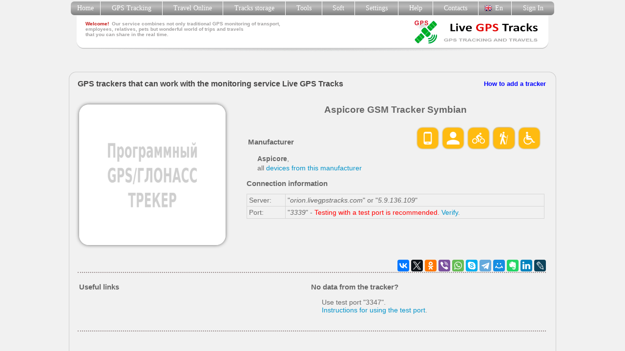

--- FILE ---
content_type: text/html
request_url: https://livegpstracks.com/default.php?ch=tracklist&modid=39
body_size: 7564
content:
<html lang="en">
<meta name="description" content="GPS trackers working with Live GPS Tracks monitoring service">
<meta http-equiv="description" content="GPS trackers working with Live GPS Tracks monitoring service">
<meta name="Keywords" content="ГЛОНАСС, GPS/ГЛОНАСС, ГЛОНАСС/GPS, gps, gps-track, gpstrack, route, gpsroute, gps tracking, gps навигация, kml, plt, wpt, gpx, gps трекер, gps трекинг, определение координат, конвертер треков, геолокация, геокодирование, карта, маршрут, путевая точка, gps трек, мониторинг транспорта, мониторинг автотранспорта, глонасс мониторинг транспорта, система мониторинга транспорта, gps мониторинг транспорта, спутниковый мониторинг, контроль транспорта, слежение за транспортом, спутниковый мониторинг транспорта, система спутникового мониторинга транспорта, gps глонасс мониторинг транспорта">
<meta property="og:image" content="logo.png" />
<head>
<meta http-equiv="Content-Type" content="text/html; charset=windows-1251">
<meta name="viewport" content="width=device-width" />
<title>GPS trackers list</title>

<link rel="canonical" href="https://livegpstracks.com/default.php?ch=tracklist&amp;modid=39" />
<link rel="alternate" hreflang="ru-ru" href="https://livegpstracks.ru/default.php?ch=tracklist&amp;modid=39" />
<link rel="alternate" hreflang="x-default" href="https://livegpstracks.com/default.php?ch=tracklist&amp;modid=39" />

<link rel="icon" type="image/svg+xml" href="icons/fav/favicon120.svg">
<link rel="apple-touch-icon" sizes="180x180" href="icons/fav/apple-touch-icon.png">
<link rel="icon" type="image/png" sizes="32x32" href="icons/fav/favicon-32x32.png">
<link rel="icon" type="image/png" sizes="16x16" href="icons/fav/favicon-16x16.png">
<link rel="manifest" href="icons/fav/site.webmanifest">
<link rel="mask-icon" href="icons/fav/safari-pinned-tab.svg" color="#5bbad5">
<link rel="shortcut icon" href="icons/fav/favicon.ico">
<meta name="apple-mobile-web-app-title" content="LiveGPS">
<meta name="application-name" content="LiveGPS">
<meta name="msapplication-TileColor" content="#2b5797">
<meta name="msapplication-config" content="icons/fav/browserconfig.xml">
<meta name="theme-color" content="#ffffff">
<link rel="manifest" href="icons/fav/manifest.json">

</head>
<body bgcolor="#F1F1F1" leftmargin="0" topmargin="0" marginwidth="0" marginheight="0">
    <div style="display: none">
        <img src="logo.png" width="90px" height="90px">
    </div>
		<link rel="stylesheet" type="text/css" href="css.css?v=4.31" media="all">
<div id="mainGlobalDiv" style="padding-top: 3px">

<script type="text/javascript" src="jsn/jquery-2.1.0.min.js"></script>
<script src="jsn/context/jquery.contextmenu.js"></script>
<link rel="stylesheet" href="jsn/context/jquery.contextmenu.css">
<script src="jsn/jquery.form.js"></script>
<link rel="stylesheet" type="text/css" href="noty/v2/animate.css"/>
<script type="text/javascript" src="noty/v2/packaged/jquery.noty.packaged.min.js"></script>

<style type='text/css'>
A.notyLinkError:LINK {text-decoration: none; color : white; border-bottom: 1px solid white; }
A.notyLinkError:VISITED {text-decoration: none; color : white; border-bottom: 1px solid white; }
A.notyLinkWarning:LINK {text-decoration: none; color : #0776A0; border-bottom: 1px solid #0776A0; }
A.notyLinkWarning:VISITED {text-decoration: none; color : #0776A0; border-bottom: 1px solid #0776A0; }
.notyDivTop { 
	font-family:Verdana, Arial, Helvetica, sans-serif;
	font-size:12px;
}
.notyDivBottomRight { 
	font-family:Verdana, Arial, Helvetica, sans-serif;
	font-size:12px;
	padding-top: 12px;
	padding-bottom: 12px;
	padding-left: 12px;
	padding-right: 25px;
}
</style>
<script>
	function GlobGenerateNoty(type, ntext, t, ti, to, tm) {
		var n = noty({
			layout: t, // top | bottom | center | topLeft | topRight | bottomRight
			type: type, // alert | error | success | warning
			text: ntext,
			closable: true,
			timeout: tm,
			animation: {
				open: 'animated ' + ti, // bounceInBottom, bounceInLeft
				close: 'animated ' + to, // bounceOutRight
				easing: 'swing',
				speed: 500
			}
		});
	}
</script>

<center>
<script type="text/javascript">
var Inc_shp_txt = '<FONT face="Verdana, Arial, Helvetica, sans-serif" color=#c1100e size=1><b>Welcome!</b></font><FONT face="Verdana, Arial, Helvetica, sans-serif" color=#a19f9f size=1><b>&nbsp;&nbsp;Our service combines not only traditional GPS monitoring of transport,<br>employees, relatives, pets but wonderful world of trips and travels<br> that you can share in the real time.</b></font>';
var Inc_shp_txt_monitor = '<FONT face="Verdana, Arial, Helvetica, sans-serif" color=#c1100e size=1><b>Online monitoring.</b></font><FONT face="Verdana, Arial, Helvetica, sans-serif" color=#a19f9f size=1><b> In the area, you can view output of software-based trackers<br>and connected devices — yours and owned by other users<br>added you as a friend.</b></font>';
var Inc_shp_txt_tracks = '<FONT face="Verdana, Arial, Helvetica, sans-serif" color=#c1100e size=1><b>Area of working with tracks.</b></font><FONT face="Verdana, Arial, Helvetica, sans-serif" color=#a19f9f size=1><b> You can view your tracks as well as owned by others with photos<br>and users comments, download track generated by third party apps and<br> do other things related to creating, editing, removing, decorating of track.</b></font>';
var Inc_shp_txt_places = '<FONT face="Verdana, Arial, Helvetica, sans-serif" color=#c1100e size=1><b>Раздел работы с точками.</b></font><FONT face="Verdana, Arial, Helvetica, sans-serif" color=#a19f9f size=1><b> Можно посмотреть как свои, так и чужие точки с фотографиями<br>и комментариями пользователей, загрузить точки, созданные сторонними программами и<br>совершать другие действия (удаление, редактирование, создание и пр.).</b></font>';
var Inc_shp_txt_route = '<FONT face="Verdana, Arial, Helvetica, sans-serif" color=#c1100e size=1><b>Спланируйте маршрут</b></font><FONT face="Verdana, Arial, Helvetica, sans-serif" color=#a19f9f size=1><b> поездки в этом разделе. Маршрут можно опубликовать и обсудить<br>с друзьями, а так же сохранить в виде трека для загрузки в навигатор.</b></font>';
var Inc_shp_txt_maps = '<FONT face="Verdana, Arial, Helvetica, sans-serif" color=#c1100e size=1><b>Мультикарты.</b></font><FONT face="Verdana, Arial, Helvetica, sans-serif" color=#a19f9f size=1><b> Посмотрите в этом разделе как выглядит одна и та же местность на<br>разных картографических сервисах.</b></font>';
var Inc_shp_txt_shop = '<FONT face="Verdana, Arial, Helvetica, sans-serif" color=#c1100e size=1><b>Каталог оборудования</b></font><FONT face="Verdana, Arial, Helvetica, sans-serif" color=#a19f9f size=1><b>, совместимый с нашим сервисом GPS/ГЛОНАСС мониторинга.</b></font>';
var Inc_shp_txt_soft = '<FONT face="Verdana, Arial, Helvetica, sans-serif" color=#c1100e size=1><b>Download</b></font><FONT face="Verdana, Arial, Helvetica, sans-serif" color=#a19f9f size=1><b> apps both for working with the service and just related to GPS subject.<br>Each app provided with detailed description, user manual and<br>download links for various operating systems.</b></font>';
var Inc_shp_txt_converter = '<FONT face="Verdana, Arial, Helvetica, sans-serif" color=#c1100e size=1><b>Convert</b></font><FONT face="Verdana, Arial, Helvetica, sans-serif" color=#a19f9f size=1><b> tracks into different formats. Also, in this section you can recalculate coordinates from degrees to degrees/minutes (and vice versa) or calculate distances between two points.</b></font>';
var Inc_shp_txt_help = '<FONT face="Verdana, Arial, Helvetica, sans-serif" color=#c1100e size=1><b>Help area</b></font><FONT face="Verdana, Arial, Helvetica, sans-serif" color=#a19f9f size=1><b> contents FAQ and descriptions of some cases<br>of using the service.</b></font>';
var Inc_shp_txt_forum = '<FONT face="Verdana, Arial, Helvetica, sans-serif" color=#c1100e size=1><b>On the forum,</b></font><FONT face="Verdana, Arial, Helvetica, sans-serif" color=#a19f9f size=1><b> you can not only discuss any matters related to GPS but ask a question on each<br>app and using the service in general.</b></font>';
var Inc_shp_txt_login = '<FONT face="Verdana, Arial, Helvetica, sans-serif" color=#c1100e size=1><b>Enter you account data</b></font><FONT face="Verdana, Arial, Helvetica, sans-serif" color=#a19f9f size=1><b> and get more capabilities to use the service.</b></font>';
var Inc_shp_txt_tpanel = '<FONT face="Verdana, Arial, Helvetica, sans-serif" color=#c1100e size=1><b>Travel Online.</b></font><FONT face="Verdana, Arial, Helvetica, sans-serif" color=#a19f9f size=1><b> Download our LiveGPS Travel Tracker app and record your travel<br>adding photos and description.</b></font>';
var Inc_shp_txt_tools = '<FONT face="Verdana, Arial, Helvetica, sans-serif" color=#c1100e size=1><b>Multiple tools</b></font><FONT face="Verdana, Arial, Helvetica, sans-serif" color=#a19f9f size=1><b> - maps, converter, routing and more.</b></font>';
var Inc_shp_txt_me = '<FONT face="Verdana, Arial, Helvetica, sans-serif" color=#c1100e size=1><b>Settings </b></font><FONT face="Verdana, Arial, Helvetica, sans-serif" color=#a19f9f size=1><b>  for account, trackers, personal details, balance refilling, change of password and other data.</b></font>';
var Inc_shp_txt_contacts = '<FONT face="Verdana, Arial, Helvetica, sans-serif" color=#c1100e size=1><b>Contact us.</b></font><FONT face="Verdana, Arial, Helvetica, sans-serif" color=#a19f9f size=1><b> Contact us to ask a question that interests you.</b></font>';
var Inc_shp_txt_setlang = '<FONT face="Verdana, Arial, Helvetica, sans-serif" color=#c1100e size=1><b>Language.</b></font><FONT face="Verdana, Arial, Helvetica, sans-serif" color=#a19f9f size=1><b> Select the website language.</b></font>';

var Inc_shp_txt_def = '<FONT face="Verdana, Arial, Helvetica, sans-serif" color=#c1100e size=1><b>Welcome!</b></font><FONT face="Verdana, Arial, Helvetica, sans-serif" color=#a19f9f size=1><b>&nbsp;&nbsp;Our service combines not only traditional GPS monitoring of transport,<br>employees, relatives, pets but wonderful world of trips and travels<br> that you can share in the real time.</b></font>';

function F_shp_Ins(inc, mn){ 
    if (inc == 1) {
        if (mn == "mn_1") { document.getElementById('shp_txt').innerHTML = Inc_shp_txt; }
        if (mn == "mn_2") { document.getElementById('shp_txt').innerHTML = Inc_shp_txt_monitor; }
        if (mn == "mn_3") { document.getElementById('shp_txt').innerHTML = Inc_shp_txt_tracks; }
        if (mn == "mn_4") { document.getElementById('shp_txt').innerHTML = Inc_shp_txt_places; }
        if (mn == "mn_5") { document.getElementById('shp_txt').innerHTML = Inc_shp_txt_route; }
        if (mn == "mn_6") { document.getElementById('shp_txt').innerHTML = Inc_shp_txt_maps; }
        if (mn == "mn_7") { document.getElementById('shp_txt').innerHTML = Inc_shp_txt_shop; }
        if (mn == "mn_8") { document.getElementById('shp_txt').innerHTML = Inc_shp_txt_soft; }
        if (mn == "mn_9") { document.getElementById('shp_txt').innerHTML = Inc_shp_txt_converter; }
        if (mn == "mn_10") { document.getElementById('shp_txt').innerHTML = Inc_shp_txt_help; }
        if (mn == "mn_11") { document.getElementById('shp_txt').innerHTML = Inc_shp_txt_forum; }
        if (mn == "mn_12") { document.getElementById('shp_txt').innerHTML = Inc_shp_txt_login; }
        if (mn == "mn_13") { document.getElementById('shp_txt').innerHTML = Inc_shp_txt_tpanel; }
        if (mn == "mn_14") { document.getElementById('shp_txt').innerHTML = Inc_shp_txt_tools; }
        if (mn == "mn_15") { document.getElementById('shp_txt').innerHTML = Inc_shp_txt_me; }
        if (mn == "mn_16") { document.getElementById('shp_txt').innerHTML = Inc_shp_txt_contacts; }
        if (mn == "mn_17") { document.getElementById('shp_txt').innerHTML = Inc_shp_txt_setlang; }
    } else {
        document.getElementById('shp_txt').innerHTML = Inc_shp_txt_def;
    }
}
</script> 


<style>

ul.f735_menu {
    display: table;
    width: 990px;
	height: 15px;
    padding: 0;
}

li.liall {
    display: table-cell;
	
	background: #a4a5a5;
    background: -moz-linear-gradient(top, #a4a5a5 0%, #bcbbbb 36%, #7d7e7e 100%);
    background: -webkit-gradient(linear, left top, left bottom, color-stop(0%,#a4a5a5), 
                color-stop(36%,#bcbbbb), color-stop(100%,#7d7e7e));
    background: -webkit-linear-gradient(top, #a4a5a5 0%, #bcbbbb 36%, #7d7e7e 100%);
    background: -o-linear-gradient(top, #a4a5a5 0%, #bcbbbb 36%, #7d7e7e 100%);
    background: -ms-linear-gradient(top, #a4a5a5 0%, #bcbbbb 36%, #7d7e7e 100%);
    background: linear-gradient(top, #a4a5a5 0%, #bcbbbb 36%, #7d7e7e 100%);
}

li.liallc {
    display: table-cell;
	
	background: #e65252;
    background: -moz-linear-gradient(top, #e65252 0%, #e44a4a 36%, #ca4343 100%);
    background: -webkit-gradient(linear, left top, left bottom, color-stop(0%,#e65252), 
                color-stop(36%,#e44a4a), color-stop(100%,#ca4343));
    background: -webkit-linear-gradient(top, #e65252 0%, #e44a4a 36%, #ca4343 100%);
    background: -o-linear-gradient(top, #e65252 0%, #e44a4a 36%, #ca4343 100%);
    background: -ms-linear-gradient(top, #e65252 0%, #e44a4a 36%, #ca4343 100%);
    background: linear-gradient(top, #e65252 0%, #e44a4a 36%, #ca4343 100%);
    color: #fff;
}

li.lialla a {
    display: block;
    color: #fff;
    text-decoration: none;
    padding: 6px 12px;
    text-align: center;
	font-size:14px;
}

li.licolor a:hover {
	background: #e65252;
    background: -moz-linear-gradient(top, #e65252 0%, #e44a4a 36%, #ca4343 100%);
    background: -webkit-gradient(linear, left top, left bottom, color-stop(0%,#e65252), 
                color-stop(36%,#e44a4a), color-stop(100%,#ca4343));
    background: -webkit-linear-gradient(top, #e65252 0%, #e44a4a 36%, #ca4343 100%);
    background: -o-linear-gradient(top, #e65252 0%, #e44a4a 36%, #ca4343 100%);
    background: -ms-linear-gradient(top, #e65252 0%, #e44a4a 36%, #ca4343 100%);
    background: linear-gradient(top, #e65252 0%, #e44a4a 36%, #ca4343 100%);
    color: #fff;
}
li.lihoverleft a:hover {
	border-radius: 7px 0px 0px 7px;
}
li.lihoverright a:hover {
	border-radius: 0px 7px 7px 0px;
}
li.lihovercenter a:hover {
	border-radius: 0px 0px 0px 0px;
}



.lileft {
	border-radius: 7px 0px 0px 7px;
	border-right: 1px solid #fff;
}
.liright {
	border-radius: 0px 7px 7px 0px;
}
.licenter {
	border-right: 1px solid #fff;
}

.divimgflag {
    display: block;
    color: #fff;
    text-decoration: none;
    text-align: center;
	font-size:14px;
}

</style>

<table id="f742_gmnu" border="0" cellpadding="0" cellspacing="0">
	<tr>
		<td>
		
						<div style="position: relative;">
				<div id="f735_div_sh1" style="position: absolute; top: 30px; left: 0px; width: 1970px;">
					<center>
						<div style="position: relative; display: block; width: 970px;">
							<div id="f735_div_img" style="position: absolute; top: -1px; left: 0px; width: 970px; text-align: left; z-index: -1">
																	<img src="images/podmenu3_en.gif" width="970" height="75" alt="">
															</div>
							<div id="f735_div_sh2" style="position: absolute; top: 10px; left: 20px; width: 970px; text-align: left; z-index: 100">
								<div id="shp_txt" style="width: 640px; text-align: left;"><FONT face="Verdana, Arial, Helvetica, sans-serif" color=#c1100e size=1><b>Welcome!</b></font><FONT face="Verdana, Arial, Helvetica, sans-serif" color=#a19f9f size=1><b>&nbsp;&nbsp;Our service combines not only traditional GPS monitoring of transport,<br>employees, relatives, pets but wonderful world of trips and travels<br> that you can share in the real time.</b></font></div>
							</div>
						</div>
					</center>
				</div>
			</div>
						
<center>
<div id="f735_div0" style="position: relative; height: 27px;">
	<div id="f735_div" style="position: absolute; top: -16px; left: 0px;">
		<ul class="f735_menu">
							<li id="f735_li0" class="liall lialla lileft lihoverleft licolor">
					<a href="default.php">Home</a>
				</li>
						<li class="liall lialla licenter lihovercenter licolor" onMouseOver ="F_shp_Ins(1, 'mn_2');" onMouseOut ="F_shp_Ins(2, 'mn_2');"><a href="default.php?ch=mpanel">&nbsp;&nbsp;GPS&nbsp;Tracking&nbsp;&nbsp;</a></li>
			<li class="liall lialla licenter lihovercenter licolor" onMouseOver ="F_shp_Ins(1, 'mn_13');" onMouseOut ="F_shp_Ins(2, 'mn_13');"><a href="default.php?ch=tpanel">&nbsp;&nbsp;Travel&nbsp;Online&nbsp;&nbsp;</a></li>
			<li class="liall lialla licenter lihovercenter licolor" onMouseOver ="F_shp_Ins(1, 'mn_3');" onMouseOut ="F_shp_Ins(2, 'mn_3');"><a href="default.php?ch=tracks">&nbsp;&nbsp;Tracks&nbsp;storage&nbsp;&nbsp;</a></li>
			<li class="liall lialla licenter lihovercenter licolor" onMouseOver ="F_shp_Ins(1, 'mn_14');" onMouseOut ="F_shp_Ins(2, 'mn_14');"><a href="default.php?ch=tools">&nbsp;&nbsp;Tools&nbsp;&nbsp;</a></li>
			<li class="liall lialla licenter lihovercenter licolor" onMouseOver ="F_shp_Ins(1, 'mn_8');" onMouseOut ="F_shp_Ins(2, 'mn_8');"><a href="default.php?ch=soft">&nbsp;&nbsp;Soft&nbsp;&nbsp;</a></li>
			<li class="liall lialla licenter lihovercenter licolor" onMouseOver ="F_shp_Ins(1, 'mn_15');" onMouseOut ="F_shp_Ins(2, 'mn_15');"><a href="default.php?ch=me">&nbsp;&nbsp;Settings&nbsp;&nbsp;</a></li>
							<li class="liall lialla licenter lihovercenter licolor" onMouseOver ="F_shp_Ins(1, 'mn_10');" onMouseOut ="F_shp_Ins(2, 'mn_10');"><a href="https://help.livegpstracks.com" target="_blank">&nbsp;&nbsp;Help&nbsp;&nbsp;</a></li>
						<li class="liall lialla licenter lihovercenter licolor" onMouseOver ="F_shp_Ins(1, 'mn_16');" onMouseOut ="F_shp_Ins(2, 'mn_16');"><a href="default.php?ch=contacts">&nbsp;&nbsp;Contacts&nbsp;&nbsp;</a></li>
							<li id="f735_li11" class="liall lialla licenter lihovercenter licolor" onMouseOver ="F_shp_Ins(1, 'mn_17');" onMouseOut ="F_shp_Ins(2, 'mn_17');">
					<a href="default.php?ch=setlang">
							<table style="width: 40px; height: 12px;" cellpadding="0" cellspacing="0">
								<tr>
									<td valign="middle" width="20px" align="left">
										<img src="icons/flags_iso/16/en.png" border=0>
									</td>
									<td valign="middle" align="left" class="divimgflag">
										En									</td>
								</tr>
							</table>
					</a>
				</li>
						<li class="liall lialla liright lihoverright licolor" onMouseOver ="F_shp_Ins(1, 'mn_12');" onMouseOut ="F_shp_Ins(2, 'mn_12');"><a href="default.php?ch=login">&nbsp;&nbsp;Sign&nbsp;In&nbsp;&nbsp;</a></li>
		</ul>
	</div>
</div>
</center></td>
	</tr>
</table>
	<script type="text/javascript">
		var if735_div = document.getElementById('f735_div').offsetWidth;
		document.getElementById('f735_div0').style.width = if735_div + 'px';
				document.getElementById('f735_div_sh1').style.width = if735_div + 'px';
		// document.getElementById('f735_div_sh2').style.width = if735_div + 'px';
	</script>
	<div style="height: 80px"> </div>
<br><br><table id="Table_01" width="1000px" height="200px" border="0" cellpadding="0" cellspacing="0">
	<tr height="17px">
		<td>
			<img src="images/block3_01.gif" width="19" height="17px" alt=""></td>
		<td background="images/block3_02.gif">
			<img src="images/block3_02.gif" width="926" height="17px" alt=""></td>
		<td>
			<img src="images/block3_03.gif" width="22" height="17" alt=""></td>
	</tr>
	<tr>
		<td background="images/block3_04.gif" width="19px">
			<img src="images/block3_04.gif" alt=""></td>
		<td background="images/block3_05.gif">


<style type='text/css'>
	.mtd {
		border-bottom : 1px solid #c2c1c1;
		padding: 10px;
		color:#666666;
		font-family:Verdana, Arial, Helvetica, sans-serif;
		font-size:13px;
	}

</style>

		
</center><FONT face="Verdana, Arial, Helvetica, sans-serif" color=#666666 size=2>

<table id="Table_01" width="100%" border="0" cellpadding="0" cellspacing="0">
	<tr height="17px">
		<td align="left" valign="middle">
			<FONT face="Verdana, Arial, Helvetica, sans-serif" color=#474646 size=3>
			<b>GPS trackers that can work with the monitoring service Live GPS Tracks</b>
			</font>
		</td>
		<td align="right" valign="middle">
			<FONT face="Verdana, Arial, Helvetica, sans-serif" color=#474646 size=2>
									<b><a class="b" href="https://help.livegpstracks.com/doku.php?id=how_to_connect_tracker" target="_blank">How to add a tracker</a></b>
							</font>
		</td>
	</tr>
</table>
<br><br>



<style type='text/css'>
	.mainTdmodid {
		padding-left: 20px;
		color:#666666;
		font-family:Verdana, Arial, Helvetica, sans-serif;
		font-size:14px;
	}
	.H1Tdmodid {
		color:#666666;
		font-family:Verdana, Arial, Helvetica, sans-serif;
		font-size:19px;
	}
	.H2Tdmodid {
		color:#666666;
		font-family:Verdana, Arial, Helvetica, sans-serif;
		font-size:15px;
	}
	.H3Tdmodid {
		color:#666666;
		font-family:Verdana, Arial, Helvetica, sans-serif;
		font-size:14px;
	}
	.imgTdmodid {
		width: 300px;
		box-shadow: 0 0 7px #666;border-radius:20px;
	}
	.imgHRmodid {
		color: #9B8D8D;
		background-color: #9B8D8D;
		border: 0px none;
		height: 1px;
		clear: both;
	}	
	.imgDHRmodid {
		width: 100%;
		border-bottom: 2px dotted #9B8D8D;
		height: 1px;
	}	
</style>


<script type="text/javascript"> document.title = "Tracker Aspicore GSM Tracker Symbian, Aspicore"; </script>

<table width="100%" border=0>
	<tr>
		<td style="width: 320px;" align="left" valign="top">
			<img src="shoppic/any/soft2.png" class="imgTdmodid">
		</td>
		<td align="left" valign="top" class="mainTdmodid">
			<center>
			<h1 class="H1Tdmodid">Aspicore GSM Tracker Symbian</h1>
			</center>
			<div style="height: 7px;"></div>
			<table width="100%" border=0>
				<tr>
					<td style="width: 150px;" align="left" valign="bottom">
						<h2 class="H2Tdmodid">Manufacturer</h2>
					</td>
					<td align="right" valign="middle">
						<a href="default.php?ch=tracklist&modt=model&modp=mod_prog" target="_blank"><img src="shoppic/icons/soft.png" title="Soft" border=0></a>&nbsp;<a href="default.php?ch=tracklist&modt=model&modp=mod_pers" target="_blank"><img src="shoppic/icons/person.png" title="Personal" border=0></a>&nbsp;<a href="default.php?ch=tracklist&modt=model&modp=mod_velo" target="_blank"><img src="shoppic/icons/bike.png" title="Bicycle" border=0></a>&nbsp;<a href="default.php?ch=tracklist&modt=model&modp=mod_pers" target="_blank"><img src="shoppic/icons/turist.png" title="For tourists" border=0></a>&nbsp;<a href="default.php?ch=tracklist&modt=model&modp=mod_phone" target="_blank"><img src="shoppic/icons/invalid.png" title="For disabled people and elderly" border=0></a>&nbsp;					</td>
				</tr>
			</table>
			<table width="100%" border=0>
				<tr>
					<td style="width: 70px;" align="left" valign="top" class="mainTdmodid">
															<span class="H3Tdmodid"><strong>Aspicore</strong></span>, 
																																					<div style="height: 3px;"></div>
									all <a class="undivlink" href="default.php?ch=tracklist&modt=prod&modp=prod_aspicore" target="_blank">devices from this manufacturer</a>
								 
					</td>
				</tr>
			</table>
			<h2 class="H2Tdmodid">Connection information</h2>
			<table width="100%" border=1 style="border-collapse: collapse;">
				<tr>
					<td style="width: 70px; border: 1px solid #d5d5d5; padding: 4px" align="left" valign="top" class="mainTdmodid">
						Server: 
					</td>
					<td style="border: 1px solid #d5d5d5; padding: 4px;" align="left" valign="top" class="mainTdmodid">
						"<i>orion.livegpstracks.com</i>" or "<i>5.9.136.109</i>"					</td>
				</tr>
				<tr>
					<td style="width: 70px; border: 1px solid #d5d5d5; padding: 4px" align="left" valign="top" class="mainTdmodid">
						Port: 
					</td>
					<td style="border: 1px solid #d5d5d5; padding: 4px;" align="left" valign="top" class="mainTdmodid">
						"<i>3339</i>"						 - <font color=red>Testing with a test port is recommended.</font> <a class="undivlink" href="https://livegpstracks.com/default.php?ch=testport" target="_blank">Verify</a>.					</td>
				</tr>
											</table>
		</td>
	</tr>
</table>

<div style="height: 27px;"></div>

<script src="//yastatic.net/es5-shims/0.0.2/es5-shims.min.js" charset="utf-8"></script>
<script src="//yastatic.net/share2/share.js" charset="utf-8"></script>
<div class="ya-share2" data-services="vkontakte,facebook,twitter,odnoklassniki,viber,whatsapp,skype,telegram,moimir,gplus,evernote,linkedin,collections,lj" data-image="https://livegpstracks.com/shoppic/any/soft2.png" data-title="Aspicore GSM Tracker Symbian" data-description="This GPS tracker is supported on livegpstracks.com. Detailed description of the link." lang="en" style="text-align: right"></div>

<div class="imgDHRmodid"></div>
<div style="height: 17px;"></div>

<table width="100%" border=0>
	<tr>
		<td style="width: 520px;" align="left" valign="top">
			<h2 class="H2Tdmodid">Useful links</h2>
			<table width="100%" border=0>
				<tr>
					<td align="left" valign="top" class="mainTdmodid">
																														<div style="height: 7px;"></div>
					</td>
				</tr>
			</table>
		</td>
		<td style="width: 520px;" align="left" valign="top">
			<h2 class="H2Tdmodid">No data from the tracker?</h2>
			<table width="100%" border=0>
				<tr>
					<td align="left" valign="top" class="mainTdmodid">
						Use test port "3347". 
						<br>
													<a class="undivlink" href="https://help.livegpstracks.com/doku.php?id=test_port" target="_blank">Instructions for using the test port</a>.
											</td>
				</tr>
			</table>
		</td>
	</tr>
</table>

<div style="height: 27px;"></div>
<div class="imgDHRmodid"></div>
<div style="height: 17px;"></div>


<br><br>


</font>

			</td>
		<td background="images/block3_06.gif" width="22">
			<img src="images/block3_06.gif" width="22" height="10" alt=""></td>
	</tr>
	<tr height="19px">
		<td width="19px" height="19px">
			<img src="images/block3_10.gif" width="19" height="19" alt=""></td>
		<td background="images/block3_11.gif" height="19">
			<img src="images/block3_11.gif" width="926" height="19" alt=""></td>
		<td width="19px" height="19px">
			<img src="images/block3_12.gif" width="22" height="19" alt=""></td>
	</tr>
</table>


<br>

<table id="Table_01"  border="0" cellpadding="0" cellspacing="0">
	<tr>
		<td align="left" colspan=19>
			<div style="padding-bottom: 10px">
				<FONT face="Verdana, Arial, Helvetica, sans-serif" color=#666666 size=2>
					We&nbsp;accept:				</font>
			</div>
		</td>
	</tr>
	<tr>
		<td width="90px" align="right" style="padding-left: 20px">
			<img src="images/logo/visa_pos_fc.png" height="31" alt="Принимаем карты VISA" border="0"></td>
		<td width="90px" align="left" style="padding-left: 7px">
			<img src="images/logo/mc_vrt_opt_pos_73_3x.png" height="49" alt="Принимаем карты MasterCard" border="0"></td>
		<td width="120px" align="left">
			<a href="https://paypal.com" target="_blank"><img src="banners/paypal_107x31b.png" width="88" height="31" alt="Принимаем PayPal" border="0"></a></td>
		<td width="120px" align="left">
			<a href="https://paddle.com" target="_blank"><img src="banners/logo-paddle.png" width="70" alt="Paddle" border="0"></a></td>
		<td width="120px" align="left">
			<a href="https://yookassa.ru" target="_blank"><img src="banners/logoiokassa.png" width="88" alt="YooMoney" border="0"></a></td>
		<!--<td width="120px" align="left">
			<a href="https://interkassa.com" target="_blank"><img src="banners/interkassa88x31.png" width="88" height="31" alt="Работаем с InterKassa" border="0"></a></td>
		<td width="120px" align="left">
			<a href="https://robokassa.ru" target="_blank"><img src="banners/robokassa88x31.png" width="88" height="31" alt="Работаем с ROBOKASSA" border="0"></a></td>
		<td width="120px" align="left">
			<a href="https://www.webmoney.ru" target="_blank"><img src="banners/pay_wm_logo.png" width="88" height="31" alt="Принимаем WebMoney" border="0"></a></td>-->
	</tr>
</table>

<br>


<table id="Table_01" width="967" border="0" cellpadding="0" cellspacing="0">
	<tr>
		<td>
			<table width="100%">
				<tr>
					<td align="left" valign="top" colspan="9">
						<br>
						<hr style="border: none;color: red;background-color: #cccccc;color: #cccccc;height: 1px;">
					</td>
				</tr>
				<tr>
													
						<td align="left" valign="top">
							<font style = "color:#979696;font-family:Verdana;font-size:9px;">
								<br>
								TraceOnline24 OU<br>
								Reg. nr.: 16476450<br>
								10316, Eesti, Tallinn<br>
								Kolde pst, 98<br>
								<br>
								support@livegpstracks.com<br>
								+372 6991534
							</font>
						</td>
										<td align="left" valign="top">
						<font style = "color:#979696;font-family:Verdana;font-size:9px;">
							<br>
							Rules and terms:<br>
														<a class="b" href="docs/TermsOfUse.html" target="_blank">Terms of Use</a><br>
							<a class="b" href="docs/TermsOfUse.html#paid" target="_blank">Terms of payment and refund</a><br>
							<a class="b" href="default.php?ch=price" target="_blank">Plans & Pricing</a><br>
						</font>
					</td>
					<td align="left" valign="top">
						<font style = "color:#979696;font-family:Verdana;font-size:9px;">
							<br>
							Privacy Policy:<br>
							<a class="b" href="docs/privacy-policy.html" target="_blank">Site, Cookies and Apps</a><br>
						</font>
					</td>
					<td align="left" valign="top">
						<font style = "color:#979696;font-family:Verdana;font-size:9px;">
							<br>
							Support:<br>
							<a class="b" href="docs/SupportPolicy.html" target="_blank">Support Policy</a><br>
							Email <a class=b href="mailto:support@livegpstracks.com">support@livegpstracks.com</a><br>
														<a class="b" href="default.php?ch=sitemap">Site&nbsp;Map</a>
						</font>
					</td>
					<td align="left" valign="top">
						<font style = "color:#979696;font-family:Verdana;font-size:9px;">
							<br>
							Social media:<br>
															<a class="b" href="https://www.facebook.com/Live-GPS-Tracks-103558275155906" target="_blank">Facebook</a><br>
								<a class="b" href="https://www.instagram.com/livegpstrackscom/" target="_blank">Instagram</a><br>
								<a class="b" href="https://www.youtube.com/channel/UCS6qRA7doTRDhtr15kBr0aA" target="_blank">Youtube</a><br>
								<a class="b" href="https://twitter.com/live_gps_tracks" target="_blank">Twitter</a><br>
								<a class="b" href="tg://resolve?domain=livegpstracks" target="_blank">Telegram</a><br>
													</font>
					</td>
					<td align="left" valign="top">
						<font style = "color:#979696;font-family:Verdana;font-size:9px;">
							<br>
							<b>
								© 2010-2026<br>Live GPS Tracking
							</b>
						</font>
					</td>
				</tr>
			</table>
		</td>
	</tr>
</table>
<br>
<br>





</center>
</div>

<script type="text/javascript">

	
</script>

<!-- Yandex.Metrika counter -->
<script type="text/javascript" >
   (function(m,e,t,r,i,k,a){m[i]=m[i]||function(){(m[i].a=m[i].a||[]).push(arguments)};
   m[i].l=1*new Date();
   for (var j = 0; j < document.scripts.length; j++) {if (document.scripts[j].src === r) { return; }}
   k=e.createElement(t),a=e.getElementsByTagName(t)[0],k.async=1,k.src=r,a.parentNode.insertBefore(k,a)})
   (window, document, "script", "https://mc.yandex.ru/metrika/tag.js", "ym");

   ym(11386558, "init", {
        clickmap:true,
        trackLinks:true,
        accurateTrackBounce:true
   });
</script>
<noscript><div><img src="https://mc.yandex.ru/watch/11386558" style="position:absolute; left:-9999px;" alt="" /></div></noscript>
<!-- /Yandex.Metrika counter -->



<!-- Google tag (gtag.js) -->
<script async src="https://www.googletagmanager.com/gtag/js?id=G-WLQ7HSZZJB"></script>
<script>
  window.dataLayer = window.dataLayer || [];
  function gtag(){dataLayer.push(arguments);}
  gtag('js', new Date());

  gtag('config', 'G-WLQ7HSZZJB');
</script>



</body>
</html>

--- FILE ---
content_type: text/css
request_url: https://livegpstracks.com/css.css?v=4.31
body_size: 16712
content:
input {
	border:solid 1px #919191; 
	-webkit-border-radius:2px;
	-moz-border-radius:2px; 
	border-radius: 2px; 
}

A.s:ACTIVE {border : thin solid black; 
background : red;}
A.s:HOVER {border : thin solid white; color : red;}
A.s:LINK {text-decoration: none; color : black;}
A.s:VISITED {text-decoration: none; color : Black;}

A.b:LINK {text-decoration: none; color : blue;}
A.b:VISITED {text-decoration: none; color : blue;}

A.whiteLink:LINK {text-decoration: none; color : #ffffff;}
A.whiteLink:VISITED {text-decoration: none; color : #ffffff;}

A.grey:LINK {text-decoration: none; color : grey;}
A.grey:VISITED {text-decoration: none; color : grey;}

A.bm:LINK {text-decoration: none; color : blue;}
A.bm:VISITED {text-decoration: none; color : blue;}
A.bm:ACTIVE {text-decoration: none; color : red;}
A.bm:HOVER {text-decoration: none; color : red;}

A.bm1:LINK {text-decoration: none; color : blue;}
A.bm1:VISITED {text-decoration: none; color : blue;}
A.bm1:ACTIVE {text-decoration: none; color : red;}
A.bm1:HOVER {text-decoration: none; color : red;}
A.bm1 {text-decoration: none; color : blue; border-bottom: 2px solid red;}

A.undivlink:LINK {text-decoration: none; color : #0092c9;}
A.undivlink:VISITED {text-decoration: none; color : #0092c9;}

span.globolink {
	color: blue;
}
span.globlink {
	color: #0092c9;
}
span.globpointer {
	cursor: pointer;
}
span.dashed {
	border-bottom: 1px dashed #666666;
}

.Table_n01 {
	width: 980px;
	border: 1px solid #cccccc;
	border-radius: 16px;
	padding: 20px;
	text-align: left;
}

A.bp:LINK { color : red;}
A.bp:VISITED { color : red;}
A.g:LINK {text-decoration: none; color : red;}
A.g:VISITED {text-decoration: none; color : red;}
A.f:LINK {text-decoration: none; color : #00CC66;}
A.f:VISITED {text-decoration: none; color : #00CC66;}
A.j:LINK {text-decoration: none; color : #666666;}
A.j:VISITED {text-decoration: none; color : #666666;}
A.jack:LINK {text-decoration: none; color : #006633;}
A.jack:VISITED {text-decoration: none; color : #006633;}
A.green:LINK {text-decoration: none; color : #00CC00;}
A.green:VISITED {text-decoration: none; color : #00CC00;}

.smscomm { 
	border:1px;
	background: #ffffff;
	font-family:Verdana, Arial, Helvetica, sans-serif;
	font-size:13px;
	padding: 3px;
	font-style: italic;
	border: 1px solid grey;
}


.divLeft10 { padding-left: 10px; }
.divLeft20 { padding-left: 20px; }
.divLeft30 { padding-left: 30px; }
.divLeft40 { padding-left: 40px; }
.divLeft50 { padding-left: 50px; }

.divBlockQuote { border-left: 2px solid #0092c9; padding-left: 20px; }

.divin { 
	display: none;
}

.divError { 
	width:50%;
	border:1px;
	background: #FFCCCC;
	font-family:Verdana, Arial, Helvetica, sans-serif;
	font-size:13px;
	padding: 10px;
	font-weight: bold;
	margin-top: 10px;
	border-radius: 5px;
	box-shadow: 0 0 7px #666;
}
.divOk { 
	width:50%;
	border:1px;
	background: #99FF99;
	font-family:Verdana, Arial, Helvetica, sans-serif;
	font-size:13px;
	padding: 10px;
	font-weight: bold;
	margin-top: 10px;
	border-radius: 5px;
	box-shadow: 0 0 7px #666;
}


.font66xxsmall { 
	color:#666666;
	font-family:Verdana, Arial, Helvetica, sans-serif;
	font-size: xx-small;
}
.font66xsmall { 
	color:#666666;
	font-family:Verdana, Arial, Helvetica, sans-serif;
	font-size: x-small;
}
.font66small { 
	color:#666666;
	font-family:Verdana, Arial, Helvetica, sans-serif;
	font-size: small;
}
.font66medium { 
	color:#666666;
	font-family:Verdana, Arial, Helvetica, sans-serif;
	font-size: medium;
}
.font66large { 
	color:#666666;
	font-family:Verdana, Arial, Helvetica, sans-serif;
	font-size: large;
}
.font66xlarge { 
	color:#666666;
	font-family:Verdana, Arial, Helvetica, sans-serif;
	font-size: x-large;
}
.font66xxlarge { 
	color:#666666;
	font-family:Verdana, Arial, Helvetica, sans-serif;
	font-size: xx-large;
}
.font66Bold { 
	font-weight: bold;
}


.font66 { 
	color:#666666;
	font-family:Verdana, Arial, Helvetica, sans-serif;
	font-size:13px;
}
.font661 { 
	color:#666666;
	font-family:Verdana, Arial, Helvetica, sans-serif;
	font-size:9px;
}
.fontError { 
	color:#FF0000;
	font-family:Verdana, Arial, Helvetica, sans-serif;
	font-size:13px;
}
.fontbg { 
	color:#666666;
	font-family:Verdana, Arial, Helvetica, sans-serif;
	font-size:13px;
	background-color:#CCCCCC;
}

	
.globoButtonBlueWContent {
	cursor: pointer;
	text-decoration:none; 
	text-align:center; 
	padding:7px 16px; 
	border:solid 1px #011e2b; 
	-webkit-border-radius:5px;
	-moz-border-radius:5px; 
	border-radius: 5px; 
	font:16px Arial, Helvetica, sans-serif; 
	font-weight:bold; 
	color:#ffffff; 
	text-shadow: -1px -1px #000, 0 1px 0 #444;
	transition: all 1s;
	background-color:#9fb7f2; 
	background-image: -moz-linear-gradient(top, #9fb7f2 0%, #011542 100%); 
	background-image: -webkit-linear-gradient(top, #9fb7f2 0%, #011542 100%); 
	background-image: -o-linear-gradient(top, #9fb7f2 0%, #011542 100%); 
	background-image: -ms-linear-gradient(top, #9fb7f2 0% ,#011542 100%); 
	filter: progid:DXImageTransform.Microsoft.gradient( startColorstr='#011542', endColorstr='#011542',GradientType=0 ); 
	background-image: linear-gradient(top, #9fb7f2 0% ,#011542 100%);   
	-webkit-box-shadow:0px 0px 2px #bababa, inset 0px 0px 1px #ffffff; 
	-moz-box-shadow: 0px 0px 2px #bababa,  inset 0px 0px 1px #ffffff;  
	box-shadow:0px 0px 2px #bababa, inset 0px 0px 1px #ffffff;  
}
.globoButtonBlueWContent:hover{
	border:solid 1px #011e2b; 
	-webkit-border-radius:5px;
	-moz-border-radius:5px; 
	border-radius: 5px; 
	font:16px Arial, Helvetica, sans-serif; 
	font-weight:bold; 
	color:#ffffff; 
	background-color:#8ca1d4; 
	background-image: -moz-linear-gradient(top, #8ca1d4 0%, #011542 100%); 
	background-image: -webkit-linear-gradient(top, #8ca1d4 0%, #011542 100%); 
	background-image: -o-linear-gradient(top, #8ca1d4 0%, #011542 100%); 
	background-image: -ms-linear-gradient(top, #8ca1d4 0% ,#011542 100%); 
	filter: progid:DXImageTransform.Microsoft.gradient( startColorstr='#011542', endColorstr='#011542',GradientType=0 ); 
	background-image: linear-gradient(top, #8ca1d4 0% ,#011542 100%);   
	-webkit-box-shadow:0px 0px 2px #bababa, inset 0px 0px 1px #ffffff; 
	-moz-box-shadow: 0px 0px 2px #bababa,  inset 0px 0px 1px #ffffff;  
	box-shadow:0px 0px 2px #bababa, inset 0px 0px 1px #ffffff;  
}
		
input.buttonV3, span.buttonV3 > input {
	padding:5px 13px; 
	border:solid 1px #707070; 
	-webkit-border-radius:4px;
	-moz-border-radius:4px; 
	border-radius: 4px; 
	font:14px Arial, Helvetica, sans-serif; 
	color:#000000; 
	background-color:#ffffff; 
	background-image: -moz-linear-gradient(top, #ffffff 0%, #cfcfcf 100%); 
	background-image: -webkit-linear-gradient(top, #ffffff 0%, #cfcfcf 100%); 
	background-image: -o-linear-gradient(top, #ffffff 0%, #cfcfcf 100%); 
	background-image: -ms-linear-gradient(top, #ffffff 0% ,#cfcfcf 100%); 
	filter: progid:DXImageTransform.Microsoft.gradient( startColorstr='#cfcfcf', endColorstr='#cfcfcf',GradientType=0 ); 
	background-image: linear-gradient(top, #ffffff 0% ,#cfcfcf 100%);   
	-webkit-box-shadow:0px 0px 2px #bababa, inset 0px 0px 1px #ffffff; 
	-moz-box-shadow: 0px 0px 2px #bababa,  inset 0px 0px 1px #ffffff;  
	box-shadow:0px 0px 2px #bababa, inset 0px 0px 1px #ffffff;  
}
input.buttonV3:hover, span.buttonV3 > input:hover {
	padding:5px 13px; 
	border:solid 1px #707070; 
	-webkit-border-radius:4px;
	-moz-border-radius:4px; 
	border-radius: 4px; 
	font:14px Arial, Helvetica, sans-serif; 
	color:#000000; 
	background-color:#e8e8e8; 
	background-image: -moz-linear-gradient(top, #e8e8e8 0%, #e3e3e3 100%); 
	background-image: -webkit-linear-gradient(top, #e8e8e8 0%, #e3e3e3 100%); 
	background-image: -o-linear-gradient(top, #e8e8e8 0%, #e3e3e3 100%); 
	background-image: -ms-linear-gradient(top, #e8e8e8 0% ,#e3e3e3 100%); 
	filter: progid:DXImageTransform.Microsoft.gradient( startColorstr='#e3e3e3', endColorstr='#e3e3e3',GradientType=0 ); 
	background-image: linear-gradient(top, #e8e8e8 0% ,#e3e3e3 100%);   
	-webkit-box-shadow:0px 0px 2px #bababa, inset 0px 0px 1px #ffffff; 
	-moz-box-shadow: 0px 0px 2px #bababa,  inset 0px 0px 1px #ffffff;  
	box-shadow:0px 0px 2px #bababa, inset 0px 0px 1px #ffffff;  
}
input.buttonV3:active, span.buttonV3 > input:active {
	padding:5px 13px; 
	border:solid 1px #707070; 
	-webkit-border-radius:4px;
	-moz-border-radius:4px; 
	border-radius: 4px; 
	font:14px Arial, Helvetica, sans-serif; 
	color:#000000; 
	background-color:#e8e8e8; 
	background-image: -moz-linear-gradient(top, #e8e8e8 0%, #999999 100%); 
	background-image: -webkit-linear-gradient(top, #e8e8e8 0%, #999999 100%); 
	background-image: -o-linear-gradient(top, #e8e8e8 0%, #999999 100%); 
	background-image: -ms-linear-gradient(top, #e8e8e8 0% ,#999999 100%); 
	filter: progid:DXImageTransform.Microsoft.gradient( startColorstr='#999999', endColorstr='#999999',GradientType=0 ); 
	background-image: linear-gradient(top, #e8e8e8 0% ,#999999 100%);   
	-webkit-box-shadow:0px 0px 2px #bababa, inset 0px 0px 1px #ffffff; 
	-moz-box-shadow: 0px 0px 2px #bababa,  inset 0px 0px 1px #ffffff;  
	box-shadow:0px 0px 2px #bababa, inset 0px 0px 1px #ffffff;  
}

input.button, span.button > input {
	box-shadow:inset 0px 1px 0px 0px #ffffff;
	background:linear-gradient(to bottom, #f9f9f9 5%, #e9e9e9 100%);
	background-color:#f9f9f9;
	border-radius:6px;
	border:1px solid #707070;
	display:inline-block;
	cursor:pointer;
	color:#666666;
	font-family:Arial;
	font-size:15px;
	padding:6px 24px;
	text-decoration:none;
	text-shadow:0px 1px 0px #ffffff;
}
input.button:hover, span.button > input:hover {
	background:linear-gradient(to bottom, #e9e9e9 5%, #f9f9f9 100%);
	background-color:#e9e9e9;
}
input.button:active, span.button > input:active {
	position:relative;
	top:1px;
}
		
HR {
    border: none; /* Убираем границу для браузера Firefox */
    color: blue; /* Цвет линии для браузера Internet Explorer */
    background-color: blue; /* Цвет линии для браузера Firefox и Opera */
    height: 1px; /* Толщина линии */
   }
blockquote {
border-left: #99CCFF solid 0.01em; 
margin: 0em; 
padding-left: 0.85em;
}
.tab { 
	border-collapse: collapse;
	BORDER-RIGHT: #c0c0c0 1px solid; 
	BORDER-TOP: #c0c0c0 1px solid; 
	BORDER-LEFT: #c0c0c0 1px solid; 
	BORDER-BOTTOM: #c0c0c0 1px solid
}
.tab_bl { 
	border-collapse: collapse;
	BORDER-RIGHT: #9999FF 1px solid; 
	BORDER-TOP: #9999FF 1px solid; 
	BORDER-LEFT: #9999FF 1px solid; 
	BORDER-BOTTOM: #9999FF 1px solid
}
.dh { 
 padding: 2px;
 border: #c0c0c0 1px solid;
}

*:focus {outline: 0 none;}

.preload1 {background: url(blank_over.gif);}
.preload2 {background: url(blank_overa.gif);}

#nav {padding:0; margin:0; list-style:none; height:36px;  position:relative; z-index:500; font-family:arial, verdana, sans-serif;}
#nav li.top {display:block; float:left;}
#nav li a.top_link {display:block; float:left; height:36px; line-height:27px; color:#3333FF; text-decoration:none; font-size:11px; font-weight:bold; padding:0 0 0 0px; cursor:pointer;background: url(blank.gif);}
#nav li a.top_link span {float:left; display:block; padding:0 4px 0 0px; height:36px;background:url(blank.gif) right top;}
#nav li a.top_link span.down {float:left; display:block; padding:0 0 0 12px; height:36px; background:url(blanka.gif) no-repeat right top;}
#nav li a.top_link:hover {color:#FF0033; background: url(blank_over.gif) no-repeat;}
#nav li a.top_link:hover span {background:url(blank_over.gif) no-repeat right top;}
#nav li a.top_link:hover span.down {background:url(blank_overa.gif) no-repeat right top;}

#nav li:hover > a.top_link {color:#FF0033; background: url(blank_over.gif) no-repeat;}
#nav li:hover > a.top_link span {background:url(blank_over.gif) no-repeat right top;}
#nav li:hover > a.top_link span.down {background:url(blank_overa.gif) no-repeat right top;}

/* Default list styling */

#nav li:hover {position:relative; z-index:200;}

/* keep the 'next' level invisible by placing it off screen. */
#nav ul, 
#nav li:hover ul ul,
#nav li:hover ul li:hover ul ul,
#nav li:hover ul li:hover ul li:hover ul ul,
#nav li:hover ul li:hover ul li:hover ul li:hover ul ul
{position:absolute; left:-9999px; top:-9999px; width:0; height:0; margin:0; padding:0; list-style:none;}

#nav li:hover ul.sub
{left:0; top:31px; background: #fff; padding:3px; border:1px solid #3a93d2; white-space:nowrap; width:200px; height:auto; z-index:300;}
#nav li:hover ul.sub li
{display:block; height:20px; position:relative; float:left; width:200px; font-weight:normal;}
#nav li:hover ul.sub li a
{display:block; font-size:11px; height:20px; width:200px; line-height:20px; text-indent:5px; color:#000; text-decoration:none;}
#nav li ul.sub li a.fly
{background:#fff url(arrow.gif) 185px 7px no-repeat;}
#nav li:hover ul.sub li a:hover 
{background:#3a93d2; color:#fff;}
#nav li:hover ul.sub li a.fly:hover
{background:#3a93d2 url(arrow_over.gif) 80px 7px no-repeat; color:#fff;}

#nav li:hover ul li:hover > a.fly {background:#3a93d2 url(arrow_over.gif) 80px 7px no-repeat; color:#fff;} 

#nav li:hover ul li:hover ul,
#nav li:hover ul li:hover ul li:hover ul,
#nav li:hover ul li:hover ul li:hover ul li:hover ul,
#nav li:hover ul li:hover ul li:hover ul li:hover ul li:hover ul
{left:90px; top:-4px; background: #fff; padding:3px; border:1px solid #3a93d2; white-space:nowrap; width:200px; z-index:400; height:auto;}

.nested {
  color: blue;
}
.nested2 {color : red;}

.serv-reg-btnN {
	text-decoration:none; 
	text-align:center; 
	padding:7px 16px; 
	border:solid 1px #011e2b; 
	-webkit-border-radius:5px;
	-moz-border-radius:5px; 
	border-radius: 5px; 
	font:16px Arial, Helvetica, sans-serif; 
	font-weight:bold; 
	color:#ffffff; 
	text-shadow: -1px -1px #000, 0 1px 0 #444;
	transition: all 1s;
	background-color:#9fb7f2; 
	background-image: -moz-linear-gradient(top, #9fb7f2 0%, #011542 100%); 
	background-image: -webkit-linear-gradient(top, #9fb7f2 0%, #011542 100%); 
	background-image: -o-linear-gradient(top, #9fb7f2 0%, #011542 100%); 
	background-image: -ms-linear-gradient(top, #9fb7f2 0% ,#011542 100%); 
	filter: progid:DXImageTransform.Microsoft.gradient( startColorstr='#011542', endColorstr='#011542',GradientType=0 ); 
	background-image: linear-gradient(top, #9fb7f2 0% ,#011542 100%);   
	-webkit-box-shadow:0px 0px 2px #bababa, inset 0px 0px 1px #ffffff; 
	-moz-box-shadow: 0px 0px 2px #bababa,  inset 0px 0px 1px #ffffff;  
	box-shadow:0px 0px 2px #bababa, inset 0px 0px 1px #ffffff;  
}
.serv-reg-btnN:hover{
	border:solid 1px #011e2b; 
	-webkit-border-radius:5px;
	-moz-border-radius:5px; 
	border-radius: 5px; 
	font:16px Arial, Helvetica, sans-serif; 
	font-weight:bold; 
	color:#ffffff; 
	background-color:#8ca1d4; 
	background-image: -moz-linear-gradient(top, #8ca1d4 0%, #011542 100%); 
	background-image: -webkit-linear-gradient(top, #8ca1d4 0%, #011542 100%); 
	background-image: -o-linear-gradient(top, #8ca1d4 0%, #011542 100%); 
	background-image: -ms-linear-gradient(top, #8ca1d4 0% ,#011542 100%); 
	filter: progid:DXImageTransform.Microsoft.gradient( startColorstr='#011542', endColorstr='#011542',GradientType=0 ); 
	background-image: linear-gradient(top, #8ca1d4 0% ,#011542 100%);   
	-webkit-box-shadow:0px 0px 2px #bababa, inset 0px 0px 1px #ffffff; 
	-moz-box-shadow: 0px 0px 2px #bababa,  inset 0px 0px 1px #ffffff;  
	box-shadow:0px 0px 2px #bababa, inset 0px 0px 1px #ffffff;  
}
.serv-reg-btnA {
	text-decoration: none;
	text-shadow: -1px -1px #000, 0 1px 0 #444;
	color: #ffffff;
	transition: all 1s;
}



/* table {
    background-color: #CCFFFF;
   }*/

        #File1
        {
            position: absolute;
        }
        .customFile
        {
            width: 219px;
            margin-left: -140px;
            cursor: default;
            height: 21px;
            z-index: 2;
            filter: alpha(opacity: 0);
            opacity: 0;
        }
        .fakeButton
        {
            position: absolute;
            z-index: 1;
            width: 85px;
            height: 21px;
            background: url(images_fi/button.png) no-repeat left top;
            float: left;
        }
       
        .blocker
        {
            position: absolute;
            z-index: 3;
            width: 150px;
            height: 21px;
            background: url(images_fi/transparent.gif);
            margin-left: -155px;
        }
        #FileName
        {
            position: absolute;
            height: 15px;
            margin-left: 110px;
            font-family: Verdana;
            font-size: 8pt;
            color: Gray;
            margin-top: 2px;
            padding-top: 1px;
            padding-left: 19px;
        }
        #activeBrowseButton
        {
            background: url(images_fi/button_active.png) no-repeat left top;
            display: none;
        }


--- FILE ---
content_type: text/css
request_url: https://livegpstracks.com/jsn/context/jquery.contextmenu.css
body_size: 1621
content:

.contextMenuPlugin {
  -webkit-user-select: none;
  display: none;
  font-family: Verdana, Arial, Helvetica, sans-serif;
  font-size: 13px;
  position: absolute;
  left: 100px;
  top: 100px;
  min-width: 100px;
  list-style-type: none;
  margin: 0;
  padding: 0;
  background-color: #f7f3f7;
  border: 2px solid #f7f7f7;
  outline: 1px solid #949694;
}

.contextMenuPlugin > li {
  margin: 0 0 0 0;
  padding: 1px;
  background-repeat: no-repeat;
}

.contextMenuPlugin > li > a {
  position: relative;
  display: block;
  padding: 3px 3px 3px 7px;
  color: ButtonText;
  text-decoration: none;
  margin: 1px;
}

.contextMenuPlugin > li > a img {
  position: absolute;
  left: 3px;
  margin-top: -2px;
  width: 0px;
  height: 0px;
}
.contextMenuPlugin > li > a:hover {
  border: 1px solid #fffbff;
  outline: 1px solid #b5d3ff;
  margin: 0;
  background: -webkit-gradient(linear, left top, left bottom, color-stop(0%,rgba(239,239,255,0.5)), color-stop(100%,rgba(223,223,255,0.5)));
  cursor: default;
}

.contextMenuPlugin > li.divider {
  border-top: 1px solid #e7e3e7;
  border-bottom: 1px solid #ffffff;
  height: 0;
  padding: 0;
  margin: 5px 0 5px 0px;
}

.contextMenuPlugin > .header {
  background: -webkit-gradient(linear, left top, left bottom, color-stop(0%,rgba(90,90,90,1)), color-stop(100%,rgba(20,20,20,1)));
  position: relative;
  cursor: default;
  padding: 3px 3px 3px 3px;
  color: #ffffff;
}

.contextMenuPlugin > .gutterLine {
	display: none;
  position: absolute;
  border-left: 1px solid #e7e3e7;
  border-right: 1px solid #ffffff;
  width: 0;
  top: 0;
  bottom: 0;
  left: 0px;
  z-index: 0;
}



--- FILE ---
content_type: application/javascript
request_url: https://livegpstracks.com/jsn/context/jquery.contextmenu.js
body_size: 1536
content:
/**
 * jQuery plugin for Pretty looking right click context menu.
 *
 * Requires popup.js and popup.css to be included in your page. And jQuery, obviously.
 *
 * Usage:
 *
 *   $('.something').contextPopup({
 *     title: 'Some title',
 *     items: [
 *       {label:'My Item', icon:'/some/icon1.png', action:function() { alert('hi'); }},
 *       {label:'Item #2', icon:'/some/icon2.png', action:function() { alert('yo'); }},
 *       null, // divider
 *       {label:'Blahhhh', icon:'/some/icon3.png', action:function() { alert('bye'); }, isEnabled: function() { return false; }},
 *     ]
 *   });
 *
 * Icon needs to be 16x16. I recommend the Fugue icon set from: http://p.yusukekamiyamane.com/ 
 *
 * - Joe Walnes, 2011 http://joewalnes.com/
 *   https://github.com/joewalnes/jquery-simple-context-menu
 *
 * MIT License: https://github.com/joewalnes/jquery-simple-context-menu/blob/master/LICENSE.txt
 */
jQuery.fn.contextPopup = function(menuData) {
	// Define default settings
	var settings = {
		contextMenuClass: 'contextMenuPlugin',
        linkClickerClass: 'contextMenuLink',
		gutterLineClass: 'gutterLine',
		headerClass: 'header',
		seperatorClass: 'divider',
		title: '',
		items: []
	};
	
	// merge them
	$.extend(settings, menuData);

  // Build popup menu HTML
  function createMenu(e) {
    var menu = $('<ul class="' + settings.contextMenuClass + '"><div class="' + settings.gutterLineClass + '"></div></ul>')
      .appendTo(document.body);
    if (settings.title) {
      $('<li class="' + settings.headerClass + '"></li>').text(settings.title).appendTo(menu);
    }
    settings.items.forEach(function(item) {
      if (item) {
        var rowCode = '<li><a href="#" class="'+settings.linkClickerClass+'"><span class="itemTitle"></span></a></li>';
        // if(item.icon)
        //   rowCode += '<img>';
        // rowCode +=  '<span></span></a></li>';
        var row = $(rowCode).appendTo(menu);
        if(item.icon){
          var icon = $('<img>');
          icon.attr('src', item.icon);
          icon.insertBefore(row.find('.itemTitle'));
        }
        row.find('.itemTitle').text(item.label);
          
        if (item.isEnabled != undefined && !item.isEnabled()) {
            row.addClass('disabled');
        } else if (item.action) {
            row.find('.'+settings.linkClickerClass).click(function () { console.log(item.action); item.action(); });
        }

      } else {
        $('<li class="' + settings.seperatorClass + '"></li>').appendTo(menu);
      }
    });
    menu.find('.' + settings.headerClass ).text(settings.title);
    return menu;
  }

  // On contextmenu event (right click)
  this.on('contextmenu', function(e) {
    var menu = createMenu(e)
      .show();
    
    var left = e.pageX + 5, /* nudge to the right, so the pointer is covering the title */
        top = e.pageY;
    if (top + menu.height() >= $(window).height()) {
        top -= menu.height();
    }
    if (left + menu.width() >= $(window).width()) {
        left -= menu.width();
    }

    // Create and show menu
    menu.css({zIndex:1000001, left:left, top:top})
      .on('contextmenu', function() { return false; });

    // Cover rest of page with invisible div that when clicked will cancel the popup.
    var bg = $('<div></div>')
      .css({left:0, top:0, width:'100%', height:'100%', position:'absolute', zIndex:1000000})
      .appendTo(document.body)
      .on('contextmenu click', function() {
        // If click or right click anywhere else on page: remove clean up.
        bg.remove();
        menu.remove();
        return false;
      });

    // When clicking on a link in menu: clean up (in addition to handlers on link already)
    menu.find('a').click(function() {
      bg.remove();
      menu.remove();
    });

    // Cancel event, so real browser popup doesn't appear.
    return false;
  });

  return this;
};

